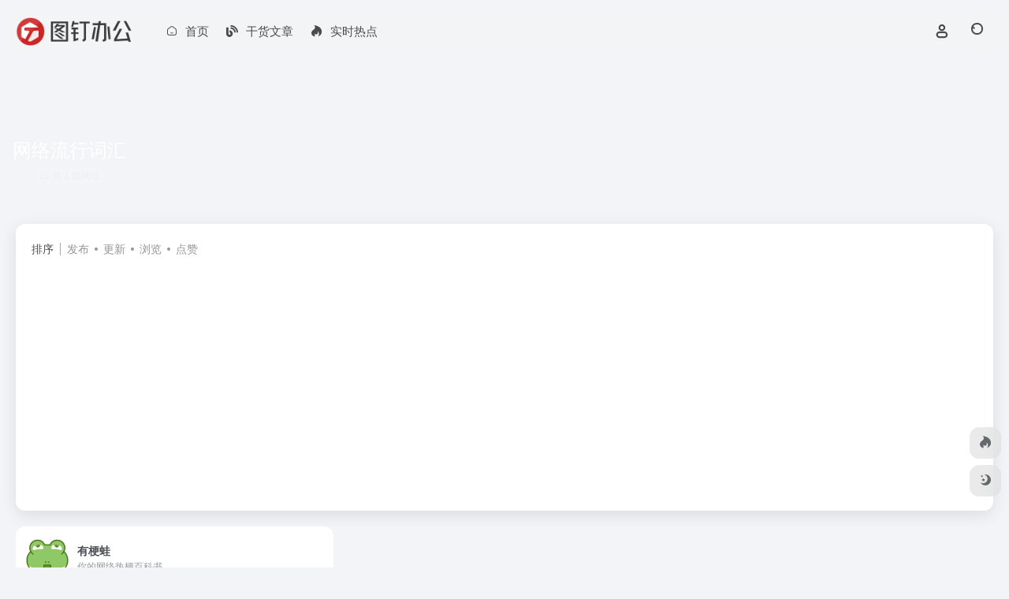

--- FILE ---
content_type: text/html; charset=UTF-8
request_url: https://www.tudingyy.com/sitetag/%E7%BD%91%E7%BB%9C%E6%B5%81%E8%A1%8C%E8%AF%8D%E6%B1%87
body_size: 7966
content:
<!DOCTYPE html><html lang="zh-Hans" class=""><head><meta charset="UTF-8"><meta name="renderer" content="webkit"><meta name="force-rendering" content="webkit"><meta http-equiv="X-UA-Compatible" content="IE=edge, chrome=1"><meta name="viewport" content="width=device-width, initial-scale=1.0, user-scalable=0, minimum-scale=1.0, maximum-scale=0.0, viewport-fit=cover"><title>网络流行词汇 - 有一个图钉办公网络流行词汇官网，网络流行词汇导航为您提供服务，精心挑选，安全无毒，找网络流行词汇网址就来有一个图钉办公，这里收集全网最全的网站资源。 | 有一个图钉办公</title><meta name="theme-color" content="#f9f9f9" /><meta name="keywords" content="网络流行词汇,网络流行词汇,有一个图钉办公" /><meta name="description" content="有一个图钉办公网络流行词汇官网，网络流行词汇导航为您提供服务，精心挑选，安全无毒，找网络流行词汇网址就来有一个图钉办公，这里收集全网最全的网站资源。" /><meta property="og:type" content="article"><meta property="og:url" content="https://www.tudingyy.com"/><meta property="og:title" content="网络流行词汇 - 有一个图钉办公网络流行词汇官网，网络流行词汇导航为您提供服务，精心挑选，安全无毒，找网络流行词汇网址就来有一个图钉办公，这里收集全网最全的网站资源。 | 有一个图钉办公"><meta property="og:description" content="有一个图钉办公网络流行词汇官网，网络流行词汇导航为您提供服务，精心挑选，安全无毒，找网络流行词汇网址就来有一个图钉办公，这里收集全网最全的网站资源。"><meta property="og:image" content=""><meta property="og:site_name" content="有一个图钉办公"><link rel="shortcut icon" href="https://www.tudingyy.com/wp-content/uploads/2023/02/tudinglogo80.png"><link rel="apple-touch-icon" href="https://www.tudingyy.com/wp-content/uploads/2023/02/tudinglogo80.png"><!--[if IE]><script src="https://www.tudingyy.com/wp-content/themes/onenav/assets/js/html5.min.js"></script><![endif]--><meta name='robots' content='max-image-preview:large' /><link rel='dns-prefetch' href='//cdn.bootcdn.net' /><style id='wp-img-auto-sizes-contain-inline-css' type='text/css'>img:is([sizes=auto i],[sizes^="auto," i]){contain-intrinsic-size:3000px 1500px}/*# sourceURL=wp-img-auto-sizes-contain-inline-css */</style><style id='classic-theme-styles-inline-css' type='text/css'>/*! This file is auto-generated */.wp-block-button__link{color:#fff;background-color:#32373c;border-radius:9999px;box-shadow:none;text-decoration:none;padding:calc(.667em + 2px) calc(1.333em + 2px);font-size:1.125em}.wp-block-file__button{background:#32373c;color:#fff;text-decoration:none}/*# sourceURL=/wp-includes/css/classic-themes.min.css */</style><link rel='stylesheet' id='bootstrap-css' href='https://www.tudingyy.com/wp-content/themes/onenav/assets/css/bootstrap.min.css?ver=5.57' type='text/css' media='all' /><link rel='stylesheet' id='swiper-css' href='https://www.tudingyy.com/wp-content/themes/onenav/assets/css/swiper-bundle.min.css?ver=5.57' type='text/css' media='all' /><link rel='stylesheet' id='lightbox-css' href='https://www.tudingyy.com/wp-content/themes/onenav/assets/css/jquery.fancybox.min.css?ver=5.57' type='text/css' media='all' /><link rel='stylesheet' id='iconfont-css' href='https://www.tudingyy.com/wp-content/themes/onenav/assets/css/iconfont.css?ver=5.57' type='text/css' media='all' /><link rel='stylesheet' id='font-awesome-css' href='//cdn.bootcdn.net/ajax/libs/font-awesome/5.15.4/css/all.min.css' type='text/css' media='all' /><link rel='stylesheet' id='font-awesome4-css' href='//cdn.bootcdn.net/ajax/libs/font-awesome/5.15.4/css/v4-shims.min.css' type='text/css' media='all' /><link rel='stylesheet' id='main-css' href='https://www.tudingyy.com/wp-content/themes/onenav/assets/css/main.min.css?ver=5.57' type='text/css' media='all' /><script type="text/javascript" src="https://www.tudingyy.com/wp-content/themes/onenav/assets/js/jquery.min.js?ver=5.57" id="jquery-js"></script><script> var __default_c = "io-grey-mode"; var __night = document.cookie.replace(/(?:(?:^|.*;\s*)io_night_mode\s*\=\s*([^;]*).*$)|^.*$/, "$1"); try { if (__night === "0" || (!__night && window.matchMedia("(prefers-color-scheme: dark)").matches)) { document.documentElement.classList.add("io-black-mode"); } } catch (_) {}</script><style>:root{--main-aside-basis-width:220px;--home-max-width:1600px;--main-radius:12px;--main-max-width:1260px;}</style><script async src="https://pagead2.googlesyndication.com/pagead/js/adsbygoogle.js?client=ca-pub-5402757813351311" crossorigin="anonymous"></script><meta name="baidu-site-verification" content="code-LaxvsTRFMH" /><meta name="sogou_site_verification" content="npelobkoRo" /><meta name="360-site-verification" content="2f49a327255827e7e01ac9d482ae08c4" /><meta name="shenma-site-verification" content="16b29f02899cf92a96f33db77d3baab9_1661359699"><link rel="icon" href="https://www.tudingyy.com/wp-content/uploads/2023/02/cropped-tudinglogo80-32x32.png" sizes="32x32" /><link rel="icon" href="https://www.tudingyy.com/wp-content/uploads/2023/02/cropped-tudinglogo80-192x192.png" sizes="192x192" /><link rel="apple-touch-icon" href="https://www.tudingyy.com/wp-content/uploads/2023/02/cropped-tudinglogo80-180x180.png" /><meta name="msapplication-TileImage" content="https://www.tudingyy.com/wp-content/uploads/2023/02/cropped-tudinglogo80-270x270.png" /></head><body class="archive tax-sitetag term-396 wp-theme-onenav container-body sidebar_no"><header class="main-header header-fixed"><div class="header-nav blur-bg"><nav class="switch-container container-header nav-top header-center d-flex align-items-center h-100 container"><div class="navbar-logo d-flex mr-4"><a href="https://www.tudingyy.com" class="logo-expanded"><img src="https://www.tudingyy.com/wp-content/uploads/2023/05/图钉办公黑-1.png" height="36" switch-src="https://www.tudingyy.com/wp-content/uploads/2023/05/图钉办公白-1.png" is-dark="false" alt="有一个图钉办公"></a><div class=""></div></div><div class="navbar-header-menu"><ul class="nav navbar-header d-none d-md-flex mr-3"><li id="menu-item-15" class="menu-item menu-item-type-custom menu-item-object-custom menu-item-home menu-item-15"><a href="https://www.tudingyy.com/"><i class="iconfont icon-home icon-fw icon-lg mr-2"></i><span>首页</span></a></li><li id="menu-item-391" class="menu-item menu-item-type-post_type menu-item-object-page menu-item-391"><a href="https://www.tudingyy.com/blog"><i class="fas fa-blog icon-fw icon-lg mr-2"></i><span>干货文章</span></a></li><li id="menu-item-523" class="menu-item menu-item-type-custom menu-item-object-custom menu-item-523"><a href="https://www.tudingyy.com/hotnews"><i class="fab fa-hotjar icon-fw icon-lg mr-2"></i><span>实时热点</span></a></li><li class="menu-item io-menu-fold hide"><a href="javascript:void(0);"><i class="iconfont icon-dian"></i></a><ul class="sub-menu"></ul></li></ul></div><div class="flex-fill"></div><ul class="nav header-tools position-relative"><li class="header-icon-btn nav-login d-none d-md-block"><a href="https://www.tudingyy.com/login/?redirect_to=https://www.tudingyy.com/sitetag/%E7%BD%91%E7%BB%9C%E6%B5%81%E8%A1%8C%E8%AF%8D%E6%B1%87"><i class="iconfont icon-user icon-lg"></i></a><ul class="sub-menu mt-5"><div class="menu-user-box "><div class="nav-user-box br-lg mt-n5 fx-bg fx-shadow px-3 py-2" js-href="https://www.tudingyy.com/login/?redirect_to=https://www.tudingyy.com/sitetag/%E7%BD%91%E7%BB%9C%E6%B5%81%E8%A1%8C%E8%AF%8D%E6%B1%87"><div class="user-info d-flex align-items-center position-relative"><div class="avatar-img"><img src="https://www.tudingyy.com/wp-content/themes/onenav/assets/images/gravatar.jpg" class="avatar avatar-96 photo" height="96" width="96"></div><div class="user-right flex-fill overflow-hidden ml-2"><b>未登录</b><div class="text-xs line1">登录后即可体验更多功能</div></div></div></div><div class="text-center user-btn"><div class="d-flex justify-content-around mt-2"><button js-href="https://www.tudingyy.com/login/?redirect_to=https://www.tudingyy.com/sitetag/%E7%BD%91%E7%BB%9C%E6%B5%81%E8%A1%8C%E8%AF%8D%E6%B1%87" class="btn menu-user-btn text-xs flex-fill vc-l-blue" target="_blank" rel="nofollow"><i class="iconfont icon-user"></i><span class="white-nowrap">登录</span></button><button js-href="https://www.tudingyy.com/login/?action=register" class="btn menu-user-btn text-xs flex-fill vc-l-green" target="_blank" rel="nofollow"><i class="iconfont icon-register"></i><span class="white-nowrap">注册</span></button><button js-href="https://www.tudingyy.com/login/?action=lostpassword&#038;redirect_to=https://www.tudingyy.com/wp-login.php?action=lostpassword&#038;redirect_to=https%3A%2F%2Fwww.tudingyy.com%2Fsitetag%2F%25E7%25BD%2591%25E7%25BB%259C%25E6%25B5%2581%25E8%25A1%258C%25E8%25AF%258D%25E6%25B1%2587" class="btn menu-user-btn text-xs flex-fill vc-l-yellow" target="_blank" rel="nofollow"><i class="iconfont icon-password"></i><span class="white-nowrap">找回密码</span></button></div></div></div></ul></li><li class="header-icon-btn nav-search"><a href="javascript:" class="search-ico-btn nav-search-icon" data-toggle-div data-target="#search-modal" data-z-index="101"><i class="search-bar"></i></a></li></ul><div class="d-block d-md-none menu-btn" data-toggle-div data-target=".mobile-nav" data-class="is-mobile" aria-expanded="false"><span class="menu-bar"></span><span class="menu-bar"></span><span class="menu-bar"></span></div></nav></div></header><div class="mobile-header"><nav class="mobile-nav"><ul class="menu-nav mb-4"></ul><div class="menu-user-box mb-4"><div class="nav-user-box br-lg mt-n5 fx-bg fx-shadow px-3 py-2" js-href="https://www.tudingyy.com/login/?redirect_to=https://www.tudingyy.com/sitetag/%E7%BD%91%E7%BB%9C%E6%B5%81%E8%A1%8C%E8%AF%8D%E6%B1%87"><div class="user-info d-flex align-items-center position-relative"><div class="avatar-img"><img src="https://www.tudingyy.com/wp-content/themes/onenav/assets/images/gravatar.jpg" class="avatar avatar-96 photo" height="96" width="96"></div><div class="user-right flex-fill overflow-hidden ml-2"><b>未登录</b><div class="text-xs line1">登录后即可体验更多功能</div></div></div></div><div class="text-center user-btn"><div class="d-flex justify-content-around mt-2"><button js-href="https://www.tudingyy.com/login/?redirect_to=https://www.tudingyy.com/sitetag/%E7%BD%91%E7%BB%9C%E6%B5%81%E8%A1%8C%E8%AF%8D%E6%B1%87" class="btn menu-user-btn text-xs flex-fill vc-l-blue" target="_blank" rel="nofollow"><i class="iconfont icon-user"></i><span class="white-nowrap">登录</span></button><button js-href="https://www.tudingyy.com/login/?action=register" class="btn menu-user-btn text-xs flex-fill vc-l-green" target="_blank" rel="nofollow"><i class="iconfont icon-register"></i><span class="white-nowrap">注册</span></button><button js-href="https://www.tudingyy.com/login/?action=lostpassword&#038;redirect_to=https://www.tudingyy.com/wp-login.php?action=lostpassword&#038;redirect_to=https%3A%2F%2Fwww.tudingyy.com%2Fsitetag%2F%25E7%25BD%2591%25E7%25BB%259C%25E6%25B5%2581%25E8%25A1%258C%25E8%25AF%258D%25E6%25B1%2587" class="btn menu-user-btn text-xs flex-fill vc-l-yellow" target="_blank" rel="nofollow"><i class="iconfont icon-password"></i><span class="white-nowrap">找回密码</span></button></div></div></div></nav></div><div class="taxonomy-head taxonomy-sites"><div class="taxonomy-head-body taxonomy-head-fill"><div class="taxonomy-head-bg"><div class="taxonomy-head-img bg-blur" data-bg="https://www.tudingyy.com/wp-content/themes/onenav/assets/images/banner/banner015.jpg"></div></div><div class="taxonomy-title taxonomy-head-content page-head-content p-3"><h1 class="taxonomy-head-title h3">网络流行词汇</h1><div class="taxonomy-head-count text-xs badge vc-l-white mb-1"><i class="iconfont icon-post mr-1"></i>共 1 篇网址 </div><div class="taxonomy-head-desc line2 text-sm"></div></div></div></div><main class="container is_category my-2" role="main"><div class="content-wrap"><div class="content-layout ajax-load-page"><div class="taxonomy-selects card selects-box"><div class="d-flex align-items-center white-nowrap"><div class="list-select-title">排序</div><div class="list-select-line"></div><div class="list-selects no-scrollbar"><a class="list-select ajax-posts-load is-tab-btn" href="https://www.tudingyy.com/sitetag/%e7%bd%91%e7%bb%9c%e6%b5%81%e8%a1%8c%e8%af%8d%e6%b1%87?orderby=date" ajax-method="card" data-type="date">发布</a><a class="list-select ajax-posts-load is-tab-btn" href="https://www.tudingyy.com/sitetag/%e7%bd%91%e7%bb%9c%e6%b5%81%e8%a1%8c%e8%af%8d%e6%b1%87?orderby=modified" ajax-method="card" data-type="modified">更新</a><a class="list-select ajax-posts-load is-tab-btn" href="https://www.tudingyy.com/sitetag/%e7%bd%91%e7%bb%9c%e6%b5%81%e8%a1%8c%e8%af%8d%e6%b1%87?orderby=views" ajax-method="card" data-type="views">浏览</a><a class="list-select ajax-posts-load is-tab-btn" href="https://www.tudingyy.com/sitetag/%e7%bd%91%e7%bb%9c%e6%b5%81%e8%a1%8c%e8%af%8d%e6%b1%87?orderby=like" ajax-method="card" data-type="like">点赞</a></div></div></div><div class="posts-row ajax-posts-row row-col-1a row-col-md-2a row-col-lg-3a" data-style="sites-max"><article class="posts-item sites-item d-flex style-sites-max post-1088 ajax-item" data-toggle="tooltip" data-placement="bottom" title="你的网络热梗百科书"><a href="https://www.tudingyy.com/sites/1088.html" target="_blank" data-id="1088" data-url="https://www.yougengwa.com" class="sites-body " title="有梗蛙"><div class="item-header"><div class="item-media"><div class="blur-img-bg lazy-bg" data-bg="https://www.tudingyy.com/wp-content/uploads/2023/09/22222.png"></div><div class="item-image"><img class="fill-cover sites-icon lazy unfancybox" src="https://www.tudingyy.com/wp-content/themes/onenav/assets/images/favicon.png" data-src="https://www.tudingyy.com/wp-content/uploads/2023/09/22222.png" height="auto" width="auto" alt="有梗蛙"></div></div></div><div class="item-body overflow-hidden d-flex flex-column flex-fill"><h3 class="item-title line1"><b>有梗蛙</b></h3><div class="line1 text-muted text-xs">你的网络热梗百科书</div></div></a><div class="meta-ico text-muted text-xs"><span class="meta-comm d-none d-md-inline-block" data-toggle="tooltip" title="去评论" js-href="https://www.tudingyy.com/sites/1088.html#respond"><i class="iconfont icon-comment"></i>0</span><span class="meta-view"><i class="iconfont icon-chakan-line"></i>1,879</span><span class="meta-like d-none d-md-inline-block"><i class="iconfont icon-like-line"></i>0</span></div><div class="sites-tags"><div class="item-tags overflow-x-auto no-scrollbar"><a href="https://www.tudingyy.com/favorites/fishing" class="badge vc-l-theme text-ss mr-1" rel="tag" title="查看更多文章"><i class="iconfont icon-folder mr-1"></i>办公摸鱼</a><a href="https://www.tudingyy.com/sitetag/%e6%9c%89%e6%a2%97%e8%9b%99" class="badge text-ss mr-1" rel="tag" title="查看更多文章"># 有梗蛙</a><a href="https://www.tudingyy.com/sitetag/%e7%bd%91%e7%bb%9c%e6%b5%81%e8%a1%8c%e8%af%8d%e6%b1%87" class="badge text-ss mr-1" rel="tag" title="查看更多文章"># 网络流行词汇</a><a href="https://www.tudingyy.com/sitetag/%e7%bd%91%e7%bb%9c%e7%83%ad%e6%a2%97" class="badge text-ss mr-1" rel="tag" title="查看更多文章"># 网络热梗</a></div><a href="https://www.tudingyy.com/go/?url=aHR0cHM6Ly93d3cueW91Z2VuZ3dhLmNvbQ%3D%3D" target="_blank" rel="external nofollow noopener" class="togo ml-auto text-center text-muted is-views" data-id="1088" data-toggle="tooltip" data-placement="right" title="直达"><i class="iconfont icon-goto"></i></a></div></article></div><div class="posts-nav my-3"><div class="next-page text-center my-3"><a href="javascript:;">没有了</a></div></div></div></div></main><footer class="main-footer footer-stick"><div class="switch-container container-footer container"><div class="footer row pt-5 text-center text-md-left"><div class="col-12 col-md-4 mb-4 mb-md-0"><a href="https://www.tudingyy.com" class="logo-expanded footer-logo"><img src="https://www.tudingyy.com/wp-content/uploads/2023/05/图钉办公黑-1.png" height="40" switch-src="https://www.tudingyy.com/wp-content/uploads/2023/05/图钉办公白-1.png" is-dark="false" alt="有一个图钉办公"></a><div class="text-sm mt-4">图钉办公网是一家专为职场人士提供办公知识、办公工具的导航网站，汇聚全网的干货知识！提高办公党工作效率学习能力。</div><div class="footer-social mt-3"><a class="social-btn bg-l" href="https://www.tudingyy.com/hotnews/" target="_blank" data-toggle="tooltip" data-placement="top" title="实时热点" rel="external noopener nofollow"><i class="fab fa-hotjar"></i></a></div></div><div class="col-12 col-md-5 my-4 my-md-0"></div><div class="col-12 col-md-3 text-md-right mb-4 mb-md-0"></div><div class="footer-copyright m-3 text-xs"> Copyright © 2022 图钉运营网  版权所有 ICP证： <a href="https://beian.miit.gov.cn/" target="_blank" rel="noopener">豫ICP备2023015936号-5</a>|<a href="https://www.tudingyy.com/sitemap.xml">网站地图</a>| <span id="runtime_span"></span><script type="text/javascript">function show_runtime(){window.setTimeout("show_runtime()",1000);X=new Date("06/15/2022 09:09:09");Y=new Date();T=(Y.getTime()-X.getTime());M=24*60*60*1000;a=T/M;A=Math.floor(a);b=(a-A)*24;B=Math.floor(b);c=(b-B)*60;C=Math.floor((b-B)*60);D=Math.floor((c-C)*60);runtime_span.innerHTML="本站运行: "+A+"天"+B+"小时"+C+"分"+D+"秒"}show_runtime();</script>&nbsp;&nbsp;<script> var _hmt = _hmt || []; (function() { var hm = document.createElement("script"); hm.src = "https://hm.baidu.com/hm.js?6b2129ffd4f634152b7a53b265006fa8"; var s = document.getElementsByTagName("script")[0]; s.parentNode.insertBefore(hm, s); })(); </script></div></div></div></footer><script type="speculationrules">{"prefetch":[{"source":"document","where":{"and":[{"href_matches":"/*"},{"not":{"href_matches":["/wp-*.php","/wp-admin/*","/wp-content/uploads/*","/wp-content/*","/wp-content/plugins/*","/wp-content/themes/onenav/*","/*\\?(.+)"]}},{"not":{"selector_matches":"a[rel~=\"nofollow\"]"}},{"not":{"selector_matches":".no-prefetch, .no-prefetch a"}}]},"eagerness":"conservative"}]}</script><div class="modal fade add_new_sites_modal" id="report-sites-modal" tabindex="-1" role="dialog" aria-labelledby="report-sites-title" aria-hidden="true"><div class="modal-dialog modal-dialog-centered" role="document"><div class="modal-content"><div class="modal-header"><h5 class="modal-title text-md" id="report-sites-title">反馈</h5><button type="button" id="close-sites-modal" class="close io-close" data-dismiss="modal" aria-label="Close"><i aria-hidden="true" class="iconfont icon-close text-lg"></i></button></div><div class="modal-body"><div class="tips-box vc-l-blue btn-block" role="alert"><i class="iconfont icon-statement "></i> 让我们一起共建文明社区！您的反馈至关重要！ </div><form id="report-form" method="post"><input type="hidden" name="post_id" value="1088"><input type="hidden" name="action" value="report_site_content"><div class="form-row"><div class="col-6 py-1"><label><input type="radio" name="reason" class="reason-type-1" value="1" checked> 已失效</label></div><div class="col-6 py-1"><label><input type="radio" name="reason" class="reason-type-2" value="2" > 重定向&变更</label></div><div class="col-6 py-1"><label><input type="radio" name="reason" class="reason-type-3" value="3" > 已屏蔽</label></div><div class="col-6 py-1"><label><input type="radio" name="reason" class="reason-type-4" value="4" > 敏感内容</label></div><div class="col-6 py-1"><label><input type="radio" name="reason" class="reason-type-0" value="0" > 其他</label></div></div><div class="form-group other-reason-input" style="display: none;"><input type="text" class="form-control other-reason" value="" placeholder="其它信息，可选"></div><div class="form-group redirect-url-input" style="display: none;"><input type="text" class="form-control redirect-url" value="" placeholder="重定向&变更后的地址"></div><div class=" text-center"><button type="submit" class="btn vc-l-red">提交反馈</button></div></form></div></div></div><script> $(function () { $('.tooltip-toggle').tooltip(); $('input[type=radio][name=reason]').change(function() { var t = $(this); var reason = $('.other-reason-input'); var url = $('.redirect-url-input'); reason.hide(); url.hide(); if(t.val()==='0'){ reason.show(); }else if(t.val()==='2'){ url.show(); } }); $(document).on("submit",'#report-form', function(event){ event.preventDefault(); var t = $(this); var reason = t.find('input[name="reason"]:checked').val(); if(reason === "0"){ reason = t.find('.other-reason').val(); if(reason==""){ showAlert(JSON.parse('{"status":4,"msg":"信息不能为空！"}')); return false; } } if(reason === "2"){ if(t.find('.redirect-url').val()==""){ showAlert(JSON.parse('{"status":4,"msg":"信息不能为空！"}')); return false; } } $.ajax({ url: 'https://www.tudingyy.com/wp-admin/admin-ajax.php', type: 'POST', dataType: 'json', data: { action : t.find('input[name="action"]').val(), post_id : t.find('input[name="post_id"]').val(), reason : reason, redirect : t.find('.redirect-url').val(), }, }) .done(function(response) { if(response.status == 1){ $('#report-sites-modal').modal('hide'); } showAlert(response); }) .fail(function() { showAlert(JSON.parse('{"status":4,"msg":"网络错误 --."}')); }); return false; }); }); </script></div><div id="footer-tools" class="tools-right io-footer-tools d-flex flex-column"><a href="javascript:" class="btn-tools go-to-up go-up my-1" rel="go-up" style="display: none"><i class="iconfont icon-to-up"></i></a><a class="btn-tools custom-tool0 my-1" href="https://www.tudingyy.com/hotnews/" target="_blank" data-toggle="tooltip" data-placement="left" title="实时热点" rel="external noopener nofollow"><i class="fab fa-hotjar"></i></a><a href="javascript:" class="btn-tools switch-dark-mode my-1" data-toggle="tooltip" data-placement="left" title="夜间模式"><i class="mode-ico iconfont icon-light"></i></a></div><div class="search-modal" id="search-modal"><div class="search-body mx-0 mx-md-3"><form role="search" method="get" class="search-form search-card" action="https://www.tudingyy.com/"><div class="search-box"><div class="dropdown" select-dropdown><a href="javascript:" role="button" class="btn" data-toggle="dropdown" aria-expanded="false"><span class="select-item">网址</span><i class="iconfont i-arrow icon-arrow-b ml-2"></i></a><input type="hidden" name="post_type" value="sites"><div class="dropdown-menu"><a class="dropdown-item" href="javascript:" data-value="sites">网址</a><a class="dropdown-item" href="javascript:" data-value="post">文章</a><a class="dropdown-item" href="javascript:" data-value="app">软件</a><a class="dropdown-item" href="javascript:" data-value="book">书籍</a></div></div><input type="search" class="form-control" required="required" placeholder="你想了解些什么" value="" name="s" /><button type="submit" class="btn vc-theme search-submit"><i class="iconfont icon-search"></i></button></div></form><div class="search-body-box d-flex flex-column flex-md-row"></div></div></div><script type="text/javascript">window.IO = {"ajaxurl":"https:\/\/www.tudingyy.com\/wp-admin\/admin-ajax.php","uri":"https:\/\/www.tudingyy.com\/wp-content\/themes\/onenav","homeUrl":"https:\/\/www.tudingyy.com","minAssets":".min","uid":"","homeWidth":"1260","loginurl":"https:\/\/www.tudingyy.com\/login\/?redirect_to=https:\/\/www.tudingyy.com\/sitetag\/%E7%BD%91%E7%BB%9C%E6%B5%81%E8%A1%8C%E8%AF%8D%E6%B1%87","sitesName":"有一个图钉办公","addico":"https:\/\/www.tudingyy.com\/wp-content\/themes\/onenav\/assets\/images\/add.png","order":"asc","formpostion":"top","defaultclass":"io-grey-mode","isCustomize":false,"faviconApi":"https:\/\/t2.gstatic.cn\/faviconV2?client=SOCIAL&amp;type=FAVICON&amp;fallback_opts=TYPE,SIZE,URL&amp;size=128&amp;url=%url%","customizemax":10,"newWindow":true,"lazyload":true,"minNav":false,"loading":false,"hotWords":"baidu","classColumns":" col-2a col-sm-2a col-md-2a col-lg-3a col-xl-5a col-xxl-5a ","apikey":"TVRreU1ESXhOVGMzTWpreU5UUT11OHNSU05UZzJhbGhSYTJ4eVpYcHRTME00U1daWmRqRXpTMWxTVkVFMk1qTjVhWFJz","isHome":false,"themeType":"auto-system","mceCss":"https:\/\/www.tudingyy.com\/wp-content\/themes\/onenav\/assets\/css\/editor-style.css","version":"5.57","isShowAsideSub":false,"asideWidth":"220","localize":{"liked":"您已经赞过了!","like":"谢谢点赞!","networkError":"网络错误 --.","parameterError":"参数错误 --.","selectCategory":"为什么不选分类。","addSuccess":"添加成功。","timeout":"访问超时，请再试试，或者手动填写。","lightMode":"日间模式","nightMode":"夜间模式","editBtn":"编辑","okBtn":"确定","urlExist":"该网址已经存在了 --.","cancelBtn":"取消","successAlert":"成功","infoAlert":"信息","warningAlert":"警告","errorAlert":"错误","extractionCode":"网盘提取码已复制，点“确定”进入下载页面。","wait":"请稍候","loading":"正在处理请稍后...","userAgreement":"请先阅读并同意用户协议","reSend":"秒后重新发送","weChatPay":"微信支付","alipay":"支付宝","scanQRPay":"请扫码支付","payGoto":"支付成功，页面跳转中","clearFootprint":"确定要清空足迹记录吗？"}};</script><script type="text/javascript" src="https://www.tudingyy.com/wp-content/themes/onenav/assets/js/bootstrap.bundle.min.js?ver=5.57" id="bootstrap-js-js"></script><script type="text/javascript" src="https://www.tudingyy.com/wp-content/themes/onenav/assets/js/require.js?ver=5.57" id="require-js"></script></body></html>
<!-- 压缩前: 28908 bytes; 压缩后: 25939 bytes; 节省: 10.27% -->
<!--
Performance optimized by W3 Total Cache. Learn more: https://www.boldgrid.com/w3-total-cache/?utm_source=w3tc&utm_medium=footer_comment&utm_campaign=free_plugin

使用 00对象缓存Memcached
使用页面缓存Memcached 
使用数据库缓存Memcached

Served from: www.tudingyy.com @ 2026-01-26 03:12:24 by W3 Total Cache
-->

--- FILE ---
content_type: text/html; charset=utf-8
request_url: https://www.google.com/recaptcha/api2/aframe
body_size: 247
content:
<!DOCTYPE HTML><html><head><meta http-equiv="content-type" content="text/html; charset=UTF-8"></head><body><script nonce="0kyo8aL8zcihz-N7i8pNpA">/** Anti-fraud and anti-abuse applications only. See google.com/recaptcha */ try{var clients={'sodar':'https://pagead2.googlesyndication.com/pagead/sodar?'};window.addEventListener("message",function(a){try{if(a.source===window.parent){var b=JSON.parse(a.data);var c=clients[b['id']];if(c){var d=document.createElement('img');d.src=c+b['params']+'&rc='+(localStorage.getItem("rc::a")?sessionStorage.getItem("rc::b"):"");window.document.body.appendChild(d);sessionStorage.setItem("rc::e",parseInt(sessionStorage.getItem("rc::e")||0)+1);localStorage.setItem("rc::h",'1769371744927');}}}catch(b){}});window.parent.postMessage("_grecaptcha_ready", "*");}catch(b){}</script></body></html>